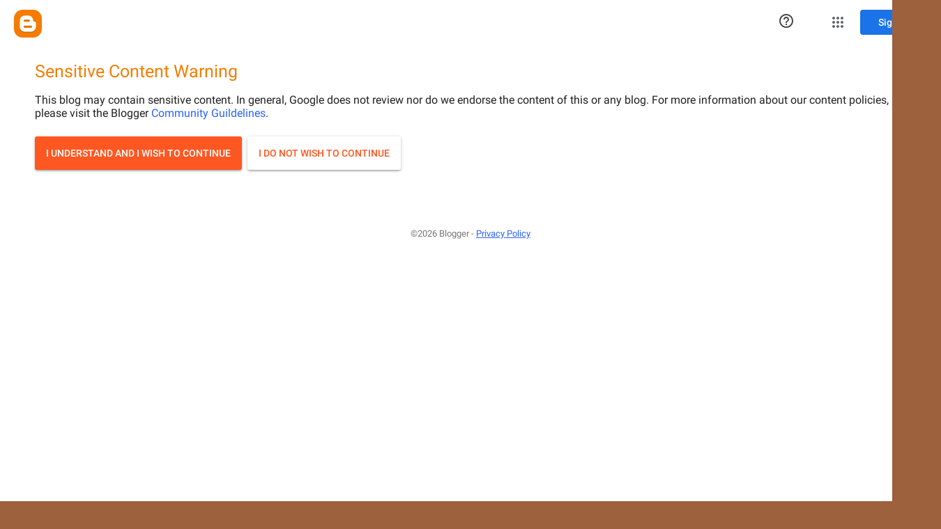

--- FILE ---
content_type: text/html; charset=UTF-8
request_url: https://jessicajarman.blogspot.com/2014/07/wednesday-randomness-best-summer.html
body_size: 15717
content:
<!DOCTYPE html>
<html class='v2' dir='ltr' lang='en'>
<head>
<link href='https://www.blogger.com/static/v1/widgets/335934321-css_bundle_v2.css' rel='stylesheet' type='text/css'/>
<meta content='width=1100' name='viewport'/>
<meta content='text/html; charset=UTF-8' http-equiv='Content-Type'/>
<meta content='blogger' name='generator'/>
<link href='https://jessicajarman.blogspot.com/favicon.ico' rel='icon' type='image/x-icon'/>
<link href='http://jessicajarman.blogspot.com/2014/07/wednesday-randomness-best-summer.html' rel='canonical'/>
<link rel="alternate" type="application/atom+xml" title="In Desperate Need of Words...&amp; Caffeine - Atom" href="https://jessicajarman.blogspot.com/feeds/posts/default" />
<link rel="alternate" type="application/rss+xml" title="In Desperate Need of Words...&amp; Caffeine - RSS" href="https://jessicajarman.blogspot.com/feeds/posts/default?alt=rss" />
<link rel="service.post" type="application/atom+xml" title="In Desperate Need of Words...&amp; Caffeine - Atom" href="https://www.blogger.com/feeds/384512680377931425/posts/default" />

<link rel="alternate" type="application/atom+xml" title="In Desperate Need of Words...&amp; Caffeine - Atom" href="https://jessicajarman.blogspot.com/feeds/3422802769314513047/comments/default" />
<!--Can't find substitution for tag [blog.ieCssRetrofitLinks]-->
<link href='https://blogger.googleusercontent.com/img/b/R29vZ2xl/AVvXsEgFI0EPZM9r9hGVW4bnt9I2LDB80KpDg224A0JHyG_459t_dsWPkK49QK_sSGDt5FCzdFhOEzpjo3xp7jLG45QJHZMpUcikQ0AAC1xphsSt7-C1wFyDPm_CmZfR4zUjwFMDoU72-wpRQME/s1600/1971-vw-westy-interior2-1.jpg' rel='image_src'/>
<meta content='adult' name='rating'/>
<meta content='http://jessicajarman.blogspot.com/2014/07/wednesday-randomness-best-summer.html' property='og:url'/>
<meta content='Wednesday Randomness: Best Summer Memories' property='og:title'/>
<meta content='Happy Wednesday, all!    I love summer. Seriously LOVE it. Always have. Thinking of my best summer memories... SO MANY TO CHOOSE FROM!    Wh...' property='og:description'/>
<meta content='https://blogger.googleusercontent.com/img/b/R29vZ2xl/AVvXsEgFI0EPZM9r9hGVW4bnt9I2LDB80KpDg224A0JHyG_459t_dsWPkK49QK_sSGDt5FCzdFhOEzpjo3xp7jLG45QJHZMpUcikQ0AAC1xphsSt7-C1wFyDPm_CmZfR4zUjwFMDoU72-wpRQME/w1200-h630-p-k-no-nu/1971-vw-westy-interior2-1.jpg' property='og:image'/>
<title>In Desperate Need of Words...&amp; Caffeine: Wednesday Randomness: Best Summer Memories</title>
<style type='text/css'>@font-face{font-family:'Calligraffitti';font-style:normal;font-weight:400;font-display:swap;src:url(//fonts.gstatic.com/s/calligraffitti/v20/46k2lbT3XjDVqJw3DCmCFjE0vkFeOZdjppN_.woff2)format('woff2');unicode-range:U+0000-00FF,U+0131,U+0152-0153,U+02BB-02BC,U+02C6,U+02DA,U+02DC,U+0304,U+0308,U+0329,U+2000-206F,U+20AC,U+2122,U+2191,U+2193,U+2212,U+2215,U+FEFF,U+FFFD;}</style>
<style id='page-skin-1' type='text/css'><!--
/*-----------------------------------------------
Blogger Template Style
Name:     Picture Window
Designer: Blogger
URL:      www.blogger.com
----------------------------------------------- */
/* Content
----------------------------------------------- */
body {
font: normal normal 15px Arial, Tahoma, Helvetica, FreeSans, sans-serif;
color: #5a5a5a;
background: #9d613d url(//themes.googleusercontent.com/image?id=1PDnBjUh9fvmMXrR15WHgq5VDrThy_n6OaJIxWQs3O_4shhqlYLd2ZdYqGT4Rqh-wZQjv) no-repeat fixed top center /* Credit: PK-Photos (http://www.istockphoto.com/googleimages.php?id=2001234&platform=blogger) */;
}
html body .region-inner {
min-width: 0;
max-width: 100%;
width: auto;
}
.content-outer {
font-size: 90%;
}
a:link {
text-decoration:none;
color: #4e301e;
}
a:visited {
text-decoration:none;
color: #9d613d;
}
a:hover {
text-decoration:underline;
color: #ff7a43;
}
.content-outer {
background: transparent none repeat scroll top left;
-moz-border-radius: 0;
-webkit-border-radius: 0;
-goog-ms-border-radius: 0;
border-radius: 0;
-moz-box-shadow: 0 0 0 rgba(0, 0, 0, .15);
-webkit-box-shadow: 0 0 0 rgba(0, 0, 0, .15);
-goog-ms-box-shadow: 0 0 0 rgba(0, 0, 0, .15);
box-shadow: 0 0 0 rgba(0, 0, 0, .15);
margin: 20px auto;
}
.content-inner {
padding: 0;
}
/* Header
----------------------------------------------- */
.header-outer {
background: transparent none repeat-x scroll top left;
_background-image: none;
color: #ff7a43;
-moz-border-radius: 0;
-webkit-border-radius: 0;
-goog-ms-border-radius: 0;
border-radius: 0;
}
.Header img, .Header #header-inner {
-moz-border-radius: 0;
-webkit-border-radius: 0;
-goog-ms-border-radius: 0;
border-radius: 0;
}
.header-inner .Header .titlewrapper,
.header-inner .Header .descriptionwrapper {
padding-left: 0;
padding-right: 0;
}
.Header h1 {
font: normal bold 42px Calligraffitti;
text-shadow: 1px 1px 3px rgba(0, 0, 0, 0.3);
}
.Header h1 a {
color: #ff7a43;
}
.Header .description {
font-size: 130%;
}
/* Tabs
----------------------------------------------- */
.tabs-inner {
margin: .5em 20px 0;
padding: 0;
}
.tabs-inner .section {
margin: 0;
}
.tabs-inner .widget ul {
padding: 0;
background: transparent none repeat scroll bottom;
-moz-border-radius: 0;
-webkit-border-radius: 0;
-goog-ms-border-radius: 0;
border-radius: 0;
}
.tabs-inner .widget li {
border: none;
}
.tabs-inner .widget li a {
display: inline-block;
padding: .5em 1em;
margin-right: .25em;
color: #ffffff;
font: normal normal 15px Arial, Tahoma, Helvetica, FreeSans, sans-serif;
-moz-border-radius: 10px 10px 0 0;
-webkit-border-top-left-radius: 10px;
-webkit-border-top-right-radius: 10px;
-goog-ms-border-radius: 10px 10px 0 0;
border-radius: 10px 10px 0 0;
background: transparent url(https://resources.blogblog.com/blogblog/data/1kt/transparent/black50.png) repeat scroll top left;
border-right: 1px solid transparent;
}
.tabs-inner .widget li:first-child a {
padding-left: 1.25em;
-moz-border-radius-topleft: 10px;
-moz-border-radius-bottomleft: 0;
-webkit-border-top-left-radius: 10px;
-webkit-border-bottom-left-radius: 0;
-goog-ms-border-top-left-radius: 10px;
-goog-ms-border-bottom-left-radius: 0;
border-top-left-radius: 10px;
border-bottom-left-radius: 0;
}
.tabs-inner .widget li.selected a,
.tabs-inner .widget li a:hover {
position: relative;
z-index: 1;
background: transparent url(https://resources.blogblog.com/blogblog/data/1kt/transparent/white80.png) repeat scroll bottom;
color: #336699;
-moz-box-shadow: 0 0 3px rgba(0, 0, 0, .15);
-webkit-box-shadow: 0 0 3px rgba(0, 0, 0, .15);
-goog-ms-box-shadow: 0 0 3px rgba(0, 0, 0, .15);
box-shadow: 0 0 3px rgba(0, 0, 0, .15);
}
/* Headings
----------------------------------------------- */
h2 {
font: bold normal 13px Arial, Tahoma, Helvetica, FreeSans, sans-serif;
text-transform: uppercase;
color: #4e301e;
margin: .5em 0;
}
/* Main
----------------------------------------------- */
.main-outer {
background: transparent url(https://resources.blogblog.com/blogblog/data/1kt/transparent/white80.png) repeat scroll top left;
-moz-border-radius: 20px 20px 0 0;
-webkit-border-top-left-radius: 20px;
-webkit-border-top-right-radius: 20px;
-webkit-border-bottom-left-radius: 0;
-webkit-border-bottom-right-radius: 0;
-goog-ms-border-radius: 20px 20px 0 0;
border-radius: 20px 20px 0 0;
-moz-box-shadow: 0 1px 3px rgba(0, 0, 0, .15);
-webkit-box-shadow: 0 1px 3px rgba(0, 0, 0, .15);
-goog-ms-box-shadow: 0 1px 3px rgba(0, 0, 0, .15);
box-shadow: 0 1px 3px rgba(0, 0, 0, .15);
}
.main-inner {
padding: 15px 20px 20px;
}
.main-inner .column-center-inner {
padding: 0 0;
}
.main-inner .column-left-inner {
padding-left: 0;
}
.main-inner .column-right-inner {
padding-right: 0;
}
/* Posts
----------------------------------------------- */
h3.post-title {
margin: 0;
font: normal normal 20px Arial, Tahoma, Helvetica, FreeSans, sans-serif;
}
.comments h4 {
margin: 1em 0 0;
font: normal normal 20px Arial, Tahoma, Helvetica, FreeSans, sans-serif;
}
.date-header span {
color: #4e301e;
}
.post-outer {
background-color: #ffffff;
border: solid 1px #e1e1e1;
-moz-border-radius: 5px;
-webkit-border-radius: 5px;
border-radius: 5px;
-goog-ms-border-radius: 5px;
padding: 15px 20px;
margin: 0 -20px 20px;
}
.post-body {
line-height: 1.4;
font-size: 110%;
position: relative;
}
.post-header {
margin: 0 0 1.5em;
color: #a1a1a1;
line-height: 1.6;
}
.post-footer {
margin: .5em 0 0;
color: #a1a1a1;
line-height: 1.6;
}
#blog-pager {
font-size: 140%
}
#comments .comment-author {
padding-top: 1.5em;
border-top: dashed 1px #ccc;
border-top: dashed 1px rgba(128, 128, 128, .5);
background-position: 0 1.5em;
}
#comments .comment-author:first-child {
padding-top: 0;
border-top: none;
}
.avatar-image-container {
margin: .2em 0 0;
}
/* Comments
----------------------------------------------- */
.comments .comments-content .icon.blog-author {
background-repeat: no-repeat;
background-image: url([data-uri]);
}
.comments .comments-content .loadmore a {
border-top: 1px solid #ff7a43;
border-bottom: 1px solid #ff7a43;
}
.comments .continue {
border-top: 2px solid #ff7a43;
}
/* Widgets
----------------------------------------------- */
.widget ul, .widget #ArchiveList ul.flat {
padding: 0;
list-style: none;
}
.widget ul li, .widget #ArchiveList ul.flat li {
border-top: dashed 1px #ccc;
border-top: dashed 1px rgba(128, 128, 128, .5);
}
.widget ul li:first-child, .widget #ArchiveList ul.flat li:first-child {
border-top: none;
}
.widget .post-body ul {
list-style: disc;
}
.widget .post-body ul li {
border: none;
}
/* Footer
----------------------------------------------- */
.footer-outer {
color:#d0d0d0;
background: transparent url(https://resources.blogblog.com/blogblog/data/1kt/transparent/black50.png) repeat scroll top left;
-moz-border-radius: 0 0 20px 20px;
-webkit-border-top-left-radius: 0;
-webkit-border-top-right-radius: 0;
-webkit-border-bottom-left-radius: 20px;
-webkit-border-bottom-right-radius: 20px;
-goog-ms-border-radius: 0 0 20px 20px;
border-radius: 0 0 20px 20px;
-moz-box-shadow: 0 1px 3px rgba(0, 0, 0, .15);
-webkit-box-shadow: 0 1px 3px rgba(0, 0, 0, .15);
-goog-ms-box-shadow: 0 1px 3px rgba(0, 0, 0, .15);
box-shadow: 0 1px 3px rgba(0, 0, 0, .15);
}
.footer-inner {
padding: 10px 20px 20px;
}
.footer-outer a {
color: #efb7a1;
}
.footer-outer a:visited {
color: #efb282;
}
.footer-outer a:hover {
color: #ff7a43;
}
.footer-outer .widget h2 {
color: #b0b0b0;
}
/* Mobile
----------------------------------------------- */
html body.mobile {
height: auto;
}
html body.mobile {
min-height: 480px;
background-size: 100% auto;
}
.mobile .body-fauxcolumn-outer {
background: transparent none repeat scroll top left;
}
html .mobile .mobile-date-outer, html .mobile .blog-pager {
border-bottom: none;
background: transparent url(https://resources.blogblog.com/blogblog/data/1kt/transparent/white80.png) repeat scroll top left;
margin-bottom: 10px;
}
.mobile .date-outer {
background: transparent url(https://resources.blogblog.com/blogblog/data/1kt/transparent/white80.png) repeat scroll top left;
}
.mobile .header-outer, .mobile .main-outer,
.mobile .post-outer, .mobile .footer-outer {
-moz-border-radius: 0;
-webkit-border-radius: 0;
-goog-ms-border-radius: 0;
border-radius: 0;
}
.mobile .content-outer,
.mobile .main-outer,
.mobile .post-outer {
background: inherit;
border: none;
}
.mobile .content-outer {
font-size: 100%;
}
.mobile-link-button {
background-color: #4e301e;
}
.mobile-link-button a:link, .mobile-link-button a:visited {
color: #ffffff;
}
.mobile-index-contents {
color: #5a5a5a;
}
.mobile .tabs-inner .PageList .widget-content {
background: transparent url(https://resources.blogblog.com/blogblog/data/1kt/transparent/white80.png) repeat scroll bottom;
color: #336699;
}
.mobile .tabs-inner .PageList .widget-content .pagelist-arrow {
border-left: 1px solid transparent;
}

--></style>
<style id='template-skin-1' type='text/css'><!--
body {
min-width: 1350px;
}
.content-outer, .content-fauxcolumn-outer, .region-inner {
min-width: 1350px;
max-width: 1350px;
_width: 1350px;
}
.main-inner .columns {
padding-left: 140px;
padding-right: 180px;
}
.main-inner .fauxcolumn-center-outer {
left: 140px;
right: 180px;
/* IE6 does not respect left and right together */
_width: expression(this.parentNode.offsetWidth -
parseInt("140px") -
parseInt("180px") + 'px');
}
.main-inner .fauxcolumn-left-outer {
width: 140px;
}
.main-inner .fauxcolumn-right-outer {
width: 180px;
}
.main-inner .column-left-outer {
width: 140px;
right: 100%;
margin-left: -140px;
}
.main-inner .column-right-outer {
width: 180px;
margin-right: -180px;
}
#layout {
min-width: 0;
}
#layout .content-outer {
min-width: 0;
width: 800px;
}
#layout .region-inner {
min-width: 0;
width: auto;
}
body#layout div.add_widget {
padding: 8px;
}
body#layout div.add_widget a {
margin-left: 32px;
}
--></style>
<style>
    body {background-image:url(\/\/themes.googleusercontent.com\/image?id=1PDnBjUh9fvmMXrR15WHgq5VDrThy_n6OaJIxWQs3O_4shhqlYLd2ZdYqGT4Rqh-wZQjv);}
    
@media (max-width: 200px) { body {background-image:url(\/\/themes.googleusercontent.com\/image?id=1PDnBjUh9fvmMXrR15WHgq5VDrThy_n6OaJIxWQs3O_4shhqlYLd2ZdYqGT4Rqh-wZQjv&options=w200);}}
@media (max-width: 400px) and (min-width: 201px) { body {background-image:url(\/\/themes.googleusercontent.com\/image?id=1PDnBjUh9fvmMXrR15WHgq5VDrThy_n6OaJIxWQs3O_4shhqlYLd2ZdYqGT4Rqh-wZQjv&options=w400);}}
@media (max-width: 800px) and (min-width: 401px) { body {background-image:url(\/\/themes.googleusercontent.com\/image?id=1PDnBjUh9fvmMXrR15WHgq5VDrThy_n6OaJIxWQs3O_4shhqlYLd2ZdYqGT4Rqh-wZQjv&options=w800);}}
@media (max-width: 1200px) and (min-width: 801px) { body {background-image:url(\/\/themes.googleusercontent.com\/image?id=1PDnBjUh9fvmMXrR15WHgq5VDrThy_n6OaJIxWQs3O_4shhqlYLd2ZdYqGT4Rqh-wZQjv&options=w1200);}}
/* Last tag covers anything over one higher than the previous max-size cap. */
@media (min-width: 1201px) { body {background-image:url(\/\/themes.googleusercontent.com\/image?id=1PDnBjUh9fvmMXrR15WHgq5VDrThy_n6OaJIxWQs3O_4shhqlYLd2ZdYqGT4Rqh-wZQjv&options=w1600);}}
  </style>
<link href='https://www.blogger.com/dyn-css/authorization.css?targetBlogID=384512680377931425&amp;zx=ce87ba08-e9de-488c-b674-d5f009d349ee' media='none' onload='if(media!=&#39;all&#39;)media=&#39;all&#39;' rel='stylesheet'/><noscript><link href='https://www.blogger.com/dyn-css/authorization.css?targetBlogID=384512680377931425&amp;zx=ce87ba08-e9de-488c-b674-d5f009d349ee' rel='stylesheet'/></noscript>
<meta name='google-adsense-platform-account' content='ca-host-pub-1556223355139109'/>
<meta name='google-adsense-platform-domain' content='blogspot.com'/>

</head>
<body class='loading variant-open'><iframe src="https://www.blogger.com/interstitial/blog?u=https://jessicajarman.blogspot.com/2014/07/wednesday-randomness-best-summer.html" marginwidth="0" marginheight="0" scrolling="no" frameborder="0" height="100%" width="100%" id="injected-iframe" style="background-color:white; position:absolute; top:0; left:0; z-index:999; display:block; visibility:visible"></iframe>
<style type="text/css">
    
    body {
      _height: 100%;
    }

    body * {
      visibility: hidden;
    }
  </style>
<div class='navbar section' id='navbar' name='Navbar'><div class='widget Navbar' data-version='1' id='Navbar1'><script type="text/javascript">
    function setAttributeOnload(object, attribute, val) {
      if(window.addEventListener) {
        window.addEventListener('load',
          function(){ object[attribute] = val; }, false);
      } else {
        window.attachEvent('onload', function(){ object[attribute] = val; });
      }
    }
  </script>
<div id="navbar-iframe-container"></div>
<script type="text/javascript" src="https://apis.google.com/js/platform.js"></script>
<script type="text/javascript">
      gapi.load("gapi.iframes:gapi.iframes.style.bubble", function() {
        if (gapi.iframes && gapi.iframes.getContext) {
          gapi.iframes.getContext().openChild({
              url: 'https://www.blogger.com/navbar/384512680377931425?po\x3d3422802769314513047\x26origin\x3dhttps://jessicajarman.blogspot.com',
              where: document.getElementById("navbar-iframe-container"),
              id: "navbar-iframe"
          });
        }
      });
    </script><script type="text/javascript">
(function() {
var script = document.createElement('script');
script.type = 'text/javascript';
script.src = '//pagead2.googlesyndication.com/pagead/js/google_top_exp.js';
var head = document.getElementsByTagName('head')[0];
if (head) {
head.appendChild(script);
}})();
</script>
</div></div>
<div class='body-fauxcolumns'>
<div class='fauxcolumn-outer body-fauxcolumn-outer'>
<div class='cap-top'>
<div class='cap-left'></div>
<div class='cap-right'></div>
</div>
<div class='fauxborder-left'>
<div class='fauxborder-right'></div>
<div class='fauxcolumn-inner'>
</div>
</div>
<div class='cap-bottom'>
<div class='cap-left'></div>
<div class='cap-right'></div>
</div>
</div>
</div>
<div class='content'>
<div class='content-fauxcolumns'>
<div class='fauxcolumn-outer content-fauxcolumn-outer'>
<div class='cap-top'>
<div class='cap-left'></div>
<div class='cap-right'></div>
</div>
<div class='fauxborder-left'>
<div class='fauxborder-right'></div>
<div class='fauxcolumn-inner'>
</div>
</div>
<div class='cap-bottom'>
<div class='cap-left'></div>
<div class='cap-right'></div>
</div>
</div>
</div>
<div class='content-outer'>
<div class='content-cap-top cap-top'>
<div class='cap-left'></div>
<div class='cap-right'></div>
</div>
<div class='fauxborder-left content-fauxborder-left'>
<div class='fauxborder-right content-fauxborder-right'></div>
<div class='content-inner'>
<header>
<div class='header-outer'>
<div class='header-cap-top cap-top'>
<div class='cap-left'></div>
<div class='cap-right'></div>
</div>
<div class='fauxborder-left header-fauxborder-left'>
<div class='fauxborder-right header-fauxborder-right'></div>
<div class='region-inner header-inner'>
<div class='header section' id='header' name='Header'><div class='widget Header' data-version='1' id='Header1'>
<div id='header-inner'>
<div class='titlewrapper'>
<h1 class='title'>
<a href='https://jessicajarman.blogspot.com/'>
In Desperate Need of Words...&amp; Caffeine
</a>
</h1>
</div>
<div class='descriptionwrapper'>
<p class='description'><span>Blog of Author Jessica Jarman</span></p>
</div>
</div>
</div></div>
</div>
</div>
<div class='header-cap-bottom cap-bottom'>
<div class='cap-left'></div>
<div class='cap-right'></div>
</div>
</div>
</header>
<div class='tabs-outer'>
<div class='tabs-cap-top cap-top'>
<div class='cap-left'></div>
<div class='cap-right'></div>
</div>
<div class='fauxborder-left tabs-fauxborder-left'>
<div class='fauxborder-right tabs-fauxborder-right'></div>
<div class='region-inner tabs-inner'>
<div class='tabs section' id='crosscol' name='Cross-Column'><div class='widget PageList' data-version='1' id='PageList1'>
<h2>Pages</h2>
<div class='widget-content'>
<ul>
<li>
<a href='https://jessicajarman.blogspot.com/'>Home</a>
</li>
<li>
<a href='https://jessicajarman.blogspot.com/p/merlin-club.html'>MERLIN CLUB</a>
</li>
</ul>
<div class='clear'></div>
</div>
</div></div>
<div class='tabs no-items section' id='crosscol-overflow' name='Cross-Column 2'></div>
</div>
</div>
<div class='tabs-cap-bottom cap-bottom'>
<div class='cap-left'></div>
<div class='cap-right'></div>
</div>
</div>
<div class='main-outer'>
<div class='main-cap-top cap-top'>
<div class='cap-left'></div>
<div class='cap-right'></div>
</div>
<div class='fauxborder-left main-fauxborder-left'>
<div class='fauxborder-right main-fauxborder-right'></div>
<div class='region-inner main-inner'>
<div class='columns fauxcolumns'>
<div class='fauxcolumn-outer fauxcolumn-center-outer'>
<div class='cap-top'>
<div class='cap-left'></div>
<div class='cap-right'></div>
</div>
<div class='fauxborder-left'>
<div class='fauxborder-right'></div>
<div class='fauxcolumn-inner'>
</div>
</div>
<div class='cap-bottom'>
<div class='cap-left'></div>
<div class='cap-right'></div>
</div>
</div>
<div class='fauxcolumn-outer fauxcolumn-left-outer'>
<div class='cap-top'>
<div class='cap-left'></div>
<div class='cap-right'></div>
</div>
<div class='fauxborder-left'>
<div class='fauxborder-right'></div>
<div class='fauxcolumn-inner'>
</div>
</div>
<div class='cap-bottom'>
<div class='cap-left'></div>
<div class='cap-right'></div>
</div>
</div>
<div class='fauxcolumn-outer fauxcolumn-right-outer'>
<div class='cap-top'>
<div class='cap-left'></div>
<div class='cap-right'></div>
</div>
<div class='fauxborder-left'>
<div class='fauxborder-right'></div>
<div class='fauxcolumn-inner'>
</div>
</div>
<div class='cap-bottom'>
<div class='cap-left'></div>
<div class='cap-right'></div>
</div>
</div>
<!-- corrects IE6 width calculation -->
<div class='columns-inner'>
<div class='column-center-outer'>
<div class='column-center-inner'>
<div class='main section' id='main' name='Main'><div class='widget Blog' data-version='1' id='Blog1'>
<div class='blog-posts hfeed'>

          <div class="date-outer">
        
<h2 class='date-header'><span>Wednesday, July 16, 2014</span></h2>

          <div class="date-posts">
        
<div class='post-outer'>
<div class='post hentry uncustomized-post-template' itemprop='blogPost' itemscope='itemscope' itemtype='http://schema.org/BlogPosting'>
<meta content='https://blogger.googleusercontent.com/img/b/R29vZ2xl/AVvXsEgFI0EPZM9r9hGVW4bnt9I2LDB80KpDg224A0JHyG_459t_dsWPkK49QK_sSGDt5FCzdFhOEzpjo3xp7jLG45QJHZMpUcikQ0AAC1xphsSt7-C1wFyDPm_CmZfR4zUjwFMDoU72-wpRQME/s1600/1971-vw-westy-interior2-1.jpg' itemprop='image_url'/>
<meta content='384512680377931425' itemprop='blogId'/>
<meta content='3422802769314513047' itemprop='postId'/>
<a name='3422802769314513047'></a>
<h3 class='post-title entry-title' itemprop='name'>
Wednesday Randomness: Best Summer Memories
</h3>
<div class='post-header'>
<div class='post-header-line-1'></div>
</div>
<div class='post-body entry-content' id='post-body-3422802769314513047' itemprop='description articleBody'>
<span style="font-family: Arial, Helvetica, sans-serif;">Happy Wednesday, all!&nbsp;</span><br />
<span style="font-family: Arial, Helvetica, sans-serif;"><br /></span>
<span style="font-family: Arial, Helvetica, sans-serif;">I love summer. Seriously LOVE it. Always have. Thinking of my best summer memories... SO MANY TO CHOOSE FROM!&nbsp;</span><br />
<span style="font-family: Arial, Helvetica, sans-serif;"><br /></span>
<span style="font-family: Arial, Helvetica, sans-serif;">When I was little, we lived in Lower Michigan and would go up north to the UP in the summer. Driving 10-12 hours in my parents VW van, listening to classic rock, sleeping while sliding around on the slippery vinyl seat that folded out into a bed...something I'll always think of when thinking of memories of summers past.&nbsp;</span><br />
<span style="font-family: Arial, Helvetica, sans-serif;"><br /></span>
<br />
<div class="separator" style="clear: both; text-align: center;">
</div>
<table align="center" cellpadding="0" cellspacing="0" class="tr-caption-container" style="margin-left: auto; margin-right: auto; text-align: center;"><tbody>
<tr><td style="text-align: center;"><img border="0" height="282" src="https://blogger.googleusercontent.com/img/b/R29vZ2xl/AVvXsEgFI0EPZM9r9hGVW4bnt9I2LDB80KpDg224A0JHyG_459t_dsWPkK49QK_sSGDt5FCzdFhOEzpjo3xp7jLG45QJHZMpUcikQ0AAC1xphsSt7-C1wFyDPm_CmZfR4zUjwFMDoU72-wpRQME/s1600/1971-vw-westy-interior2-1.jpg" style="margin-left: auto; margin-right: auto;" width="400" /></td></tr>
<tr><td class="tr-caption" style="text-align: center;">Not Dad &amp; Mom's exact van, but it was like this...</td></tr>
</tbody></table>
<div class="separator" style="clear: both; text-align: center;">
<a href="https://blogger.googleusercontent.com/img/b/R29vZ2xl/AVvXsEgFI0EPZM9r9hGVW4bnt9I2LDB80KpDg224A0JHyG_459t_dsWPkK49QK_sSGDt5FCzdFhOEzpjo3xp7jLG45QJHZMpUcikQ0AAC1xphsSt7-C1wFyDPm_CmZfR4zUjwFMDoU72-wpRQME/s1600/1971-vw-westy-interior2-1.jpg" imageanchor="1" style="margin-left: 1em; margin-right: 1em;"><span style="font-family: Arial, Helvetica, sans-serif;"></span></a></div>
<span style="font-family: Arial, Helvetica, sans-serif;"><br /></span>
<span style="font-family: Arial, Helvetica, sans-serif;">Those summer trips, then summers after we moved to the UP, always, always include time on my lake. Lake Superior. We lived close enough, we could ride our bikes to go swimming in the big lake. I love the water and I didn't care if it was freezing cold, I was jumping in (not the case now that I'm older...brrrrr)</span><br />
<div class="separator" style="clear: both; text-align: center;">
<a href="https://blogger.googleusercontent.com/img/b/R29vZ2xl/AVvXsEiBfBLruVv9JZUDARFQCNAzVmcNOf8uKJllEKgBq-paaVSThyM-dQre0LeVtNb5wRiAiqOcJaJXFmihslAXjhVDgTkWDVnwt3Z8OyZe6NUToBzsp1TumFkCb7DVFdiX89Un519VAzlMUag/s1600/P1080320.JPG" imageanchor="1" style="margin-left: 1em; margin-right: 1em;"><span style="font-family: Arial, Helvetica, sans-serif;"><img border="0" height="300" src="https://blogger.googleusercontent.com/img/b/R29vZ2xl/AVvXsEiBfBLruVv9JZUDARFQCNAzVmcNOf8uKJllEKgBq-paaVSThyM-dQre0LeVtNb5wRiAiqOcJaJXFmihslAXjhVDgTkWDVnwt3Z8OyZe6NUToBzsp1TumFkCb7DVFdiX89Un519VAzlMUag/s1600/P1080320.JPG" width="400" /></span></a></div>
<div class="separator" style="clear: both; text-align: center;">
<a href="https://blogger.googleusercontent.com/img/b/R29vZ2xl/AVvXsEhB5l-ZMWk47C2RPvqv-UtKsmjwq3DrZmVI_wL4UWDPnB3VfB2I2jtzv2UFEZR_kp84gUnOzaXObbLom7r6lTogoxkTVoiS49ZnXqovDz8TsfhQlGxTFSCHlk1HBN0WUbsoCFux9kcyJOw/s1600/IMG_0203.JPG" imageanchor="1" style="margin-left: 1em; margin-right: 1em;"><span style="font-family: Arial, Helvetica, sans-serif;"><img border="0" height="296" src="https://blogger.googleusercontent.com/img/b/R29vZ2xl/AVvXsEhB5l-ZMWk47C2RPvqv-UtKsmjwq3DrZmVI_wL4UWDPnB3VfB2I2jtzv2UFEZR_kp84gUnOzaXObbLom7r6lTogoxkTVoiS49ZnXqovDz8TsfhQlGxTFSCHlk1HBN0WUbsoCFux9kcyJOw/s1600/IMG_0203.JPG" width="400" /></span></a></div>
<div class="separator" style="clear: both; text-align: center;">
<a href="https://blogger.googleusercontent.com/img/b/R29vZ2xl/AVvXsEi4o7_zaUtHZWfhyphenhyphenrAFF3tgTFhc7IZ3hz2u17fyTob29IWSsfkFyEAF1Jem8fAcEA20Eo_XcKXOdb9HvIMuIcHN5RWuK388KJvWlw7ckLy01GBPWjpgOuJmDXPoJpJyh70VM3Xk2K5Xs0o/s1600/IMG_0263.JPG" imageanchor="1" style="margin-left: 1em; margin-right: 1em;"><span style="font-family: Arial, Helvetica, sans-serif;"><img border="0" height="296" src="https://blogger.googleusercontent.com/img/b/R29vZ2xl/AVvXsEi4o7_zaUtHZWfhyphenhyphenrAFF3tgTFhc7IZ3hz2u17fyTob29IWSsfkFyEAF1Jem8fAcEA20Eo_XcKXOdb9HvIMuIcHN5RWuK388KJvWlw7ckLy01GBPWjpgOuJmDXPoJpJyh70VM3Xk2K5Xs0o/s1600/IMG_0263.JPG" width="400" /></span></a></div>
<div class="separator" style="clear: both; text-align: center;">
<span style="font-family: Arial, Helvetica, sans-serif;"><br /></span></div>
<span style="font-family: Arial, Helvetica, sans-serif;">Being born on July 3rd, there was always fireworks on my birthday. When I was a kid, I was convinced (BECAUSE EVERYONE TOLD ME!! LIES!!!) that they were for me and everyone was celebrating my birthday. Even though I now know that it was not all for my fabulousness, the memories of waiting anxiously for the fireworks to start then watching the colorful explosions fill the air, those are among my favorite memories of summer.&nbsp;</span><br />
<div class="separator" style="clear: both; text-align: center;">
<a href="https://blogger.googleusercontent.com/img/b/R29vZ2xl/AVvXsEheO-tC_9eNpyBj5hKovqtfDrVnp_6K-q7VdBtIqLgNorAjrXYcboB0uQCBHpCO-nq4Ms5iOfAsDx2LJc_8CLbWJ3tWXao6FmI7fAGPoIVaVR_VOZz3yf00CtgQ237ilRKppk9KNI3WspA/s1600/fireworks.png" imageanchor="1" style="margin-left: 1em; margin-right: 1em;"><span style="font-family: Arial, Helvetica, sans-serif;"><img border="0" height="300" src="https://blogger.googleusercontent.com/img/b/R29vZ2xl/AVvXsEheO-tC_9eNpyBj5hKovqtfDrVnp_6K-q7VdBtIqLgNorAjrXYcboB0uQCBHpCO-nq4Ms5iOfAsDx2LJc_8CLbWJ3tWXao6FmI7fAGPoIVaVR_VOZz3yf00CtgQ237ilRKppk9KNI3WspA/s1600/fireworks.png" width="400" /></span></a></div>
<span style="font-family: Arial, Helvetica, sans-serif;"><br /></span>
<span style="font-family: Arial, Helvetica, sans-serif;">Now, go and see what the other ladies' consider their best summer memories. :)&nbsp;</span><br />
<span style="font-family: Arial, Helvetica, sans-serif;"><br /></span>
<br />
<div style="text-align: center;">
<a href="http://bronwyngreenblog.blogspot.com/2014/07/summer-memories.html"><span style="font-family: Arial, Helvetica, sans-serif;">Bronwyn Green</span></a></div>
<div style="text-align: center;">
<a href="http://gwendolyncease.blogspot.com/2014/07/random-wednesday-blog-best-summer.html"><span style="font-family: Arial, Helvetica, sans-serif;">Gwendolyn Cease</span></a></div>
<div style="text-align: center;">
<a href="http://krisnorris.blogspot.com/2014/07/summer-its-crickets-and-cicadas-and.html"><span style="font-family: Arial, Helvetica, sans-serif;">Kris Norris</span></a></div>
<div style="text-align: center;">
<span style="font-family: Arial, Helvetica, sans-serif;"><br /></span></div>
<div style="text-align: left;">
<span style="font-family: Arial, Helvetica, sans-serif;">Until next week!</span></div>
<div style="text-align: left;">
<span style="font-family: Arial, Helvetica, sans-serif;">Hugs,</span></div>
<div style="text-align: left;">
<span style="font-family: Arial, Helvetica, sans-serif;">~J</span></div>
<div style='clear: both;'></div>
</div>
<div class='post-footer'>
<div class='post-footer-line post-footer-line-1'>
<span class='post-author vcard'>
Posted by
<span class='fn' itemprop='author' itemscope='itemscope' itemtype='http://schema.org/Person'>
<meta content='https://www.blogger.com/profile/02913551730819752280' itemprop='url'/>
<a class='g-profile' href='https://www.blogger.com/profile/02913551730819752280' rel='author' title='author profile'>
<span itemprop='name'>Jess Jarman</span>
</a>
</span>
</span>
<span class='post-timestamp'>
at
<meta content='http://jessicajarman.blogspot.com/2014/07/wednesday-randomness-best-summer.html' itemprop='url'/>
<a class='timestamp-link' href='https://jessicajarman.blogspot.com/2014/07/wednesday-randomness-best-summer.html' rel='bookmark' title='permanent link'><abbr class='published' itemprop='datePublished' title='2014-07-16T08:00:00-05:00'>8:00&#8239;AM</abbr></a>
</span>
<span class='post-comment-link'>
</span>
<span class='post-icons'>
<span class='item-control blog-admin pid-260763142'>
<a href='https://www.blogger.com/post-edit.g?blogID=384512680377931425&postID=3422802769314513047&from=pencil' title='Edit Post'>
<img alt='' class='icon-action' height='18' src='https://resources.blogblog.com/img/icon18_edit_allbkg.gif' width='18'/>
</a>
</span>
</span>
<div class='post-share-buttons goog-inline-block'>
</div>
</div>
<div class='post-footer-line post-footer-line-2'>
<span class='post-labels'>
Labels:
<a href='https://jessicajarman.blogspot.com/search/label/Best%20Summer%20Memories' rel='tag'>Best Summer Memories</a>,
<a href='https://jessicajarman.blogspot.com/search/label/Bronwyn%20Green' rel='tag'>Bronwyn Green</a>,
<a href='https://jessicajarman.blogspot.com/search/label/Gwendolyn%20Cease' rel='tag'>Gwendolyn Cease</a>,
<a href='https://jessicajarman.blogspot.com/search/label/Kris%20Norris' rel='tag'>Kris Norris</a>,
<a href='https://jessicajarman.blogspot.com/search/label/Wednesday%20Randomness' rel='tag'>Wednesday Randomness</a>
</span>
</div>
<div class='post-footer-line post-footer-line-3'>
<span class='post-location'>
</span>
</div>
</div>
</div>
<div class='comments' id='comments'>
<a name='comments'></a>
<h4>3 comments:</h4>
<div class='comments-content'>
<script async='async' src='' type='text/javascript'></script>
<script type='text/javascript'>
    (function() {
      var items = null;
      var msgs = null;
      var config = {};

// <![CDATA[
      var cursor = null;
      if (items && items.length > 0) {
        cursor = parseInt(items[items.length - 1].timestamp) + 1;
      }

      var bodyFromEntry = function(entry) {
        var text = (entry &&
                    ((entry.content && entry.content.$t) ||
                     (entry.summary && entry.summary.$t))) ||
            '';
        if (entry && entry.gd$extendedProperty) {
          for (var k in entry.gd$extendedProperty) {
            if (entry.gd$extendedProperty[k].name == 'blogger.contentRemoved') {
              return '<span class="deleted-comment">' + text + '</span>';
            }
          }
        }
        return text;
      }

      var parse = function(data) {
        cursor = null;
        var comments = [];
        if (data && data.feed && data.feed.entry) {
          for (var i = 0, entry; entry = data.feed.entry[i]; i++) {
            var comment = {};
            // comment ID, parsed out of the original id format
            var id = /blog-(\d+).post-(\d+)/.exec(entry.id.$t);
            comment.id = id ? id[2] : null;
            comment.body = bodyFromEntry(entry);
            comment.timestamp = Date.parse(entry.published.$t) + '';
            if (entry.author && entry.author.constructor === Array) {
              var auth = entry.author[0];
              if (auth) {
                comment.author = {
                  name: (auth.name ? auth.name.$t : undefined),
                  profileUrl: (auth.uri ? auth.uri.$t : undefined),
                  avatarUrl: (auth.gd$image ? auth.gd$image.src : undefined)
                };
              }
            }
            if (entry.link) {
              if (entry.link[2]) {
                comment.link = comment.permalink = entry.link[2].href;
              }
              if (entry.link[3]) {
                var pid = /.*comments\/default\/(\d+)\?.*/.exec(entry.link[3].href);
                if (pid && pid[1]) {
                  comment.parentId = pid[1];
                }
              }
            }
            comment.deleteclass = 'item-control blog-admin';
            if (entry.gd$extendedProperty) {
              for (var k in entry.gd$extendedProperty) {
                if (entry.gd$extendedProperty[k].name == 'blogger.itemClass') {
                  comment.deleteclass += ' ' + entry.gd$extendedProperty[k].value;
                } else if (entry.gd$extendedProperty[k].name == 'blogger.displayTime') {
                  comment.displayTime = entry.gd$extendedProperty[k].value;
                }
              }
            }
            comments.push(comment);
          }
        }
        return comments;
      };

      var paginator = function(callback) {
        if (hasMore()) {
          var url = config.feed + '?alt=json&v=2&orderby=published&reverse=false&max-results=50';
          if (cursor) {
            url += '&published-min=' + new Date(cursor).toISOString();
          }
          window.bloggercomments = function(data) {
            var parsed = parse(data);
            cursor = parsed.length < 50 ? null
                : parseInt(parsed[parsed.length - 1].timestamp) + 1
            callback(parsed);
            window.bloggercomments = null;
          }
          url += '&callback=bloggercomments';
          var script = document.createElement('script');
          script.type = 'text/javascript';
          script.src = url;
          document.getElementsByTagName('head')[0].appendChild(script);
        }
      };
      var hasMore = function() {
        return !!cursor;
      };
      var getMeta = function(key, comment) {
        if ('iswriter' == key) {
          var matches = !!comment.author
              && comment.author.name == config.authorName
              && comment.author.profileUrl == config.authorUrl;
          return matches ? 'true' : '';
        } else if ('deletelink' == key) {
          return config.baseUri + '/comment/delete/'
               + config.blogId + '/' + comment.id;
        } else if ('deleteclass' == key) {
          return comment.deleteclass;
        }
        return '';
      };

      var replybox = null;
      var replyUrlParts = null;
      var replyParent = undefined;

      var onReply = function(commentId, domId) {
        if (replybox == null) {
          // lazily cache replybox, and adjust to suit this style:
          replybox = document.getElementById('comment-editor');
          if (replybox != null) {
            replybox.height = '250px';
            replybox.style.display = 'block';
            replyUrlParts = replybox.src.split('#');
          }
        }
        if (replybox && (commentId !== replyParent)) {
          replybox.src = '';
          document.getElementById(domId).insertBefore(replybox, null);
          replybox.src = replyUrlParts[0]
              + (commentId ? '&parentID=' + commentId : '')
              + '#' + replyUrlParts[1];
          replyParent = commentId;
        }
      };

      var hash = (window.location.hash || '#').substring(1);
      var startThread, targetComment;
      if (/^comment-form_/.test(hash)) {
        startThread = hash.substring('comment-form_'.length);
      } else if (/^c[0-9]+$/.test(hash)) {
        targetComment = hash.substring(1);
      }

      // Configure commenting API:
      var configJso = {
        'maxDepth': config.maxThreadDepth
      };
      var provider = {
        'id': config.postId,
        'data': items,
        'loadNext': paginator,
        'hasMore': hasMore,
        'getMeta': getMeta,
        'onReply': onReply,
        'rendered': true,
        'initComment': targetComment,
        'initReplyThread': startThread,
        'config': configJso,
        'messages': msgs
      };

      var render = function() {
        if (window.goog && window.goog.comments) {
          var holder = document.getElementById('comment-holder');
          window.goog.comments.render(holder, provider);
        }
      };

      // render now, or queue to render when library loads:
      if (window.goog && window.goog.comments) {
        render();
      } else {
        window.goog = window.goog || {};
        window.goog.comments = window.goog.comments || {};
        window.goog.comments.loadQueue = window.goog.comments.loadQueue || [];
        window.goog.comments.loadQueue.push(render);
      }
    })();
// ]]>
  </script>
<div id='comment-holder'>
<div class="comment-thread toplevel-thread"><ol id="top-ra"><li class="comment" id="c5109468978211737955"><div class="avatar-image-container"><img src="//blogger.googleusercontent.com/img/b/R29vZ2xl/AVvXsEij8O7qxDaE1tNK5yRNzgKt4VxYmBpJ27ByvD7FWBpDf2znsaskOkx06FY-QF1lNtO3h9-GwTFtNyt3ltIRibUdwj5B0yuTOD-8_qV5el3Q9GodMnDujpXy4GSZagzpIQ/s45-c/1729503-2-yule-goddess1.jpg" alt=""/></div><div class="comment-block"><div class="comment-header"><cite class="user"><a href="https://www.blogger.com/profile/10932118400806318532" rel="nofollow">Gwendolyn Cease</a></cite><span class="icon user "></span><span class="datetime secondary-text"><a rel="nofollow" href="https://jessicajarman.blogspot.com/2014/07/wednesday-randomness-best-summer.html?showComment=1405558220274#c5109468978211737955">July 16, 2014 at 7:50&#8239;PM</a></span></div><p class="comment-content">Hello, those fireworks are totally for you!! Why else would people fire them off???? Only a few more weeks and we will see each other at AAD! I can&#39;t wait! And you know I should have put our camping trip on my favorite memories. Because really the air mattress was totally like sleeping on a cloud</p><span class="comment-actions secondary-text"><a class="comment-reply" target="_self" data-comment-id="5109468978211737955">Reply</a><span class="item-control blog-admin blog-admin pid-819486514"><a target="_self" href="https://www.blogger.com/comment/delete/384512680377931425/5109468978211737955">Delete</a></span></span></div><div class="comment-replies"><div id="c5109468978211737955-rt" class="comment-thread inline-thread hidden"><span class="thread-toggle thread-expanded"><span class="thread-arrow"></span><span class="thread-count"><a target="_self">Replies</a></span></span><ol id="c5109468978211737955-ra" class="thread-chrome thread-expanded"><div></div><div id="c5109468978211737955-continue" class="continue"><a class="comment-reply" target="_self" data-comment-id="5109468978211737955">Reply</a></div></ol></div></div><div class="comment-replybox-single" id="c5109468978211737955-ce"></div></li><li class="comment" id="c286655530327703913"><div class="avatar-image-container"><img src="//blogger.googleusercontent.com/img/b/R29vZ2xl/AVvXsEgnkbG9PPnsMloWoVvnQyS_TZnV8Xy3mAueqtq-XXwJDt8TKbJM07CGAVOWMUEQrhIlA0tolta9IPCPH9m7OsM7ZTfavFVTke8b16CgO2DU2Og_4IVve3f6e36KD1BMBtg/s45-c/ChaliceWell.jpg" alt=""/></div><div class="comment-block"><div class="comment-header"><cite class="user"><a href="https://www.blogger.com/profile/02932056019850822590" rel="nofollow">Bronwyn Green</a></cite><span class="icon user "></span><span class="datetime secondary-text"><a rel="nofollow" href="https://jessicajarman.blogspot.com/2014/07/wednesday-randomness-best-summer.html?showComment=1405564304058#c286655530327703913">July 16, 2014 at 9:31&#8239;PM</a></span></div><p class="comment-content">You can tell my neighbors to stop celebrating your birthday anytime now... :D<br><br>I&#39;m SO jealous that you guys had a VW van!!!</p><span class="comment-actions secondary-text"><a class="comment-reply" target="_self" data-comment-id="286655530327703913">Reply</a><span class="item-control blog-admin blog-admin pid-1349989605"><a target="_self" href="https://www.blogger.com/comment/delete/384512680377931425/286655530327703913">Delete</a></span></span></div><div class="comment-replies"><div id="c286655530327703913-rt" class="comment-thread inline-thread hidden"><span class="thread-toggle thread-expanded"><span class="thread-arrow"></span><span class="thread-count"><a target="_self">Replies</a></span></span><ol id="c286655530327703913-ra" class="thread-chrome thread-expanded"><div></div><div id="c286655530327703913-continue" class="continue"><a class="comment-reply" target="_self" data-comment-id="286655530327703913">Reply</a></div></ol></div></div><div class="comment-replybox-single" id="c286655530327703913-ce"></div></li><li class="comment" id="c8068203872120518826"><div class="avatar-image-container"><img src="//blogger.googleusercontent.com/img/b/R29vZ2xl/AVvXsEh-XgBRTUj09yzVm4ZKV1j-jIRjNPlMAQfI_C57SoSiCFuahajw9QBkpZWd_rSircX7CrHbcEEaPAM2kSfjYLvMTdAPVSFDzW1QT4jnpgnSpji7Kj7goBttiUSmyTve2A/s45-c/worldsapartv2.jpg" alt=""/></div><div class="comment-block"><div class="comment-header"><cite class="user"><a href="https://www.blogger.com/profile/11993030557412044608" rel="nofollow">Kris Norris</a></cite><span class="icon user "></span><span class="datetime secondary-text"><a rel="nofollow" href="https://jessicajarman.blogspot.com/2014/07/wednesday-randomness-best-summer.html?showComment=1405831366486#c8068203872120518826">July 19, 2014 at 11:42&#8239;PM</a></span></div><p class="comment-content">I agree... the fireworks are totally for you! Because you&#39;re amazing... and hey, if you can&#39;t have a bit of fun with your kids&#8230; And I love the VW van. Too funny. I have mixed memories of a VW beetle...trips to Niagara Falls... far too many people in one tiny car...</p><span class="comment-actions secondary-text"><a class="comment-reply" target="_self" data-comment-id="8068203872120518826">Reply</a><span class="item-control blog-admin blog-admin pid-1971930913"><a target="_self" href="https://www.blogger.com/comment/delete/384512680377931425/8068203872120518826">Delete</a></span></span></div><div class="comment-replies"><div id="c8068203872120518826-rt" class="comment-thread inline-thread hidden"><span class="thread-toggle thread-expanded"><span class="thread-arrow"></span><span class="thread-count"><a target="_self">Replies</a></span></span><ol id="c8068203872120518826-ra" class="thread-chrome thread-expanded"><div></div><div id="c8068203872120518826-continue" class="continue"><a class="comment-reply" target="_self" data-comment-id="8068203872120518826">Reply</a></div></ol></div></div><div class="comment-replybox-single" id="c8068203872120518826-ce"></div></li></ol><div id="top-continue" class="continue"><a class="comment-reply" target="_self">Add comment</a></div><div class="comment-replybox-thread" id="top-ce"></div><div class="loadmore hidden" data-post-id="3422802769314513047"><a target="_self">Load more...</a></div></div>
</div>
</div>
<p class='comment-footer'>
<div class='comment-form'>
<a name='comment-form'></a>
<p>
</p>
<a href='https://www.blogger.com/comment/frame/384512680377931425?po=3422802769314513047&hl=en&saa=85391&origin=https://jessicajarman.blogspot.com' id='comment-editor-src'></a>
<iframe allowtransparency='true' class='blogger-iframe-colorize blogger-comment-from-post' frameborder='0' height='410px' id='comment-editor' name='comment-editor' src='' width='100%'></iframe>
<script src='https://www.blogger.com/static/v1/jsbin/2830521187-comment_from_post_iframe.js' type='text/javascript'></script>
<script type='text/javascript'>
      BLOG_CMT_createIframe('https://www.blogger.com/rpc_relay.html');
    </script>
</div>
</p>
<div id='backlinks-container'>
<div id='Blog1_backlinks-container'>
</div>
</div>
</div>
</div>

        </div></div>
      
</div>
<div class='blog-pager' id='blog-pager'>
<span id='blog-pager-newer-link'>
<a class='blog-pager-newer-link' href='https://jessicajarman.blogspot.com/2014/07/merlin-club-last-dragonlord.html' id='Blog1_blog-pager-newer-link' title='Newer Post'>Newer Post</a>
</span>
<span id='blog-pager-older-link'>
<a class='blog-pager-older-link' href='https://jessicajarman.blogspot.com/2014/07/an-excerpt-from-deepest-cut.html' id='Blog1_blog-pager-older-link' title='Older Post'>Older Post</a>
</span>
<a class='home-link' href='https://jessicajarman.blogspot.com/'>Home</a>
</div>
<div class='clear'></div>
<div class='post-feeds'>
<div class='feed-links'>
Subscribe to:
<a class='feed-link' href='https://jessicajarman.blogspot.com/feeds/3422802769314513047/comments/default' target='_blank' type='application/atom+xml'>Post Comments (Atom)</a>
</div>
</div>
</div></div>
</div>
</div>
<div class='column-left-outer'>
<div class='column-left-inner'>
<aside>
<div class='sidebar section' id='sidebar-left-1'><div class='widget LinkList' data-version='1' id='LinkList2'>
<h2>WHERE TO FIND JESSICA</h2>
<div class='widget-content'>
<ul>
<li><a href='http://www.jessicajarman.com/'>Jessica's Website</a></li>
<li><a href='http://authorjessjarman.tumblr.com/'>Jessica's Tumblr</a></li>
<li><a href='http://www.twitter.com/jessjarman'>Jessica's Twitter Page</a></li>
<li><a href='https://www.facebook.com/jessica.jarman.104'>Jessica's Facebook Page</a></li>
<li><a href='http://www.resplendencepublishing.com/418.html'>Jessica @ Resplendence</a></li>
<li><a href='http://store.samhainpublishing.com/jessica-jarman-pa-340.html?PHPSESSID=dbea976a30f661c6953cfdd6a4eed7a3'>Jessica @ Samhain</a></li>
<li><a href='https://www.totallybound.com/index.php?route=product/author/info&author_id=72'>Jessica @ Totally Bound</a></li>
</ul>
<div class='clear'></div>
</div>
</div><div class='widget LinkList' data-version='1' id='LinkList1'>
<h2>JESSICA'S BOOKS</h2>
<div class='widget-content'>
<ul>
<li><a href='http://www.resplendencepublishing.com/m8/637-978-1-60735-728-5--fate-s-song-the-fey-series-book-one-by-jessica-jarman.html'>Fate's Song</a></li>
<li><a href='http://www.resplendencepublishing.com/m8/646-978-1-60735-747-6--waters-of-fate-the-fey-series-book-two-by-jessica-jarman.html'>Waters of Fate</a></li>
<li><a href='http://www.resplendencepublishing.com/m8/657-978-1-60735-758-2--shadows-of-fate-the-fey-series-book-three-by-jessica-jarman.html'>Shadows of Fate</a></li>
<li><a href='http://www.resplendencepublishing.com/m8/547-978-1-60735-628-8--sanctuary-new-reality-series-book-one-by-jessica-jarman.html'>Sanctuary</a></li>
<li><a href='http://www.resplendencepublishing.com/m8/611-978-1-60735-702-5--refuge-new-reality-book-eight-by-jessica-jarman.html'>Refuge</a></li>
<li><a href='http://www.resplendencepublishing.com/m8/633-978-1-60735-724-7--haven-new-reality-series-book-twelve-by-jessica-jarman.html'>Haven</a></li>
<li><a href='http://www.resplendencepublishing.com/m8/483-201-107-487-6--destined-timeless-blood-series-book-one-by-jessica-jarman.html'>Destined</a></li>
<li><a href='http://www.resplendencepublishing.com/53.html'>Intended</a></li>
<li><a href='http://www.resplendencepublishing.com/m8/561-978-1-60735-642-4--devoted-timeless-blood-series-book-three-by-jessica-jarman.html'>Devoted</a></li>
<li><a href='http://www.resplendencepublishing.com/m8/371-201-101-487-3--her-way-loving-series-book-one-by-jessica-jarman.html'>Her Way</a></li>
<li><a href='http://www.resplendencepublishing.com/m8/485-201-101-487-7--his-way-loving-series-book-two-by-jessica-jarman.html'>His Way</a></li>
<li><a href='http://www.resplendencepublishing.com/m8/299-200-101-487-1--coming-home-angel-lake-book-one-by-jessica-jarman.html'>Coming Home</a></li>
<li><a href='http://www.resplendencepublishing.com/m8/469-200-101-487-5--losing-control-angel-lake-book-two-by-jessica-jarman.html'>Losing Control</a></li>
<li><a href='http://www.resplendencepublishing.com/m8/435-201-107-487-4--secrets-and-spells-northern-circle-series-book-one-by-jessica-jarman.html'>Secrets & Spells</a></li>
<li><a href='http://www.resplendencepublishing.com/m8/361-201-121-487-2--alone-with-liam-erotic-gems-short-by-jessica-jarman.html'>Alone With Liam</a></li>
<li><a href='http://www.total-e-bound.com/product.asp?strParents=&CAT_ID=&P_ID=556'>All or Nothing</a></li>
<li><a href='http://www.total-e-bound.com/product.asp?strParents=&CAT_ID=&P_ID=703'>Sweet Urges</a></li>
<li><a href='http://store.samhainpublishing.com/next-door-p-1636.html'>The Boy Next Door</a></li>
</ul>
<div class='clear'></div>
</div>
</div><div class='widget TextList' data-version='1' id='TextList1'>
<h2>UPCOMING RELEASES</h2>
<div class='widget-content'>
<ul>
<li>The Deepest Cut 7/29/14</li>
<li>In My Veins 10/2014</li>
<li>Their Way 1/7/15</li>
<li>Facing the Past 3/18/15</li>
<li>Resisting Temptation</li>
<li>All the Way</li>
</ul>
<div class='clear'></div>
</div>
</div></div>
</aside>
</div>
</div>
<div class='column-right-outer'>
<div class='column-right-inner'>
<aside>
<div class='sidebar section' id='sidebar-right-1'><div class='widget BlogArchive' data-version='1' id='BlogArchive1'>
<h2>BLOG ARCHIVE</h2>
<div class='widget-content'>
<div id='ArchiveList'>
<div id='BlogArchive1_ArchiveList'>
<select id='BlogArchive1_ArchiveMenu'>
<option value=''>BLOG ARCHIVE</option>
<option value='https://jessicajarman.blogspot.com/2014/08/'>August (7)</option>
<option value='https://jessicajarman.blogspot.com/2014/07/'>July (11)</option>
<option value='https://jessicajarman.blogspot.com/2014/06/'>June (7)</option>
<option value='https://jessicajarman.blogspot.com/2014/05/'>May (10)</option>
<option value='https://jessicajarman.blogspot.com/2014/04/'>April (11)</option>
<option value='https://jessicajarman.blogspot.com/2014/03/'>March (9)</option>
<option value='https://jessicajarman.blogspot.com/2014/02/'>February (10)</option>
<option value='https://jessicajarman.blogspot.com/2014/01/'>January (5)</option>
<option value='https://jessicajarman.blogspot.com/2013/04/'>April (5)</option>
<option value='https://jessicajarman.blogspot.com/2012/07/'>July (4)</option>
<option value='https://jessicajarman.blogspot.com/2012/03/'>March (4)</option>
<option value='https://jessicajarman.blogspot.com/2012/01/'>January (3)</option>
<option value='https://jessicajarman.blogspot.com/2011/11/'>November (1)</option>
<option value='https://jessicajarman.blogspot.com/2011/10/'>October (8)</option>
<option value='https://jessicajarman.blogspot.com/2011/09/'>September (5)</option>
<option value='https://jessicajarman.blogspot.com/2011/07/'>July (1)</option>
<option value='https://jessicajarman.blogspot.com/2011/06/'>June (4)</option>
<option value='https://jessicajarman.blogspot.com/2011/05/'>May (2)</option>
<option value='https://jessicajarman.blogspot.com/2011/04/'>April (4)</option>
<option value='https://jessicajarman.blogspot.com/2011/03/'>March (4)</option>
<option value='https://jessicajarman.blogspot.com/2011/02/'>February (4)</option>
<option value='https://jessicajarman.blogspot.com/2011/01/'>January (11)</option>
<option value='https://jessicajarman.blogspot.com/2010/12/'>December (7)</option>
<option value='https://jessicajarman.blogspot.com/2010/11/'>November (1)</option>
<option value='https://jessicajarman.blogspot.com/2010/10/'>October (2)</option>
<option value='https://jessicajarman.blogspot.com/2010/09/'>September (7)</option>
<option value='https://jessicajarman.blogspot.com/2010/08/'>August (2)</option>
<option value='https://jessicajarman.blogspot.com/2010/07/'>July (1)</option>
<option value='https://jessicajarman.blogspot.com/2010/06/'>June (9)</option>
<option value='https://jessicajarman.blogspot.com/2010/04/'>April (4)</option>
<option value='https://jessicajarman.blogspot.com/2009/12/'>December (3)</option>
<option value='https://jessicajarman.blogspot.com/2009/09/'>September (1)</option>
<option value='https://jessicajarman.blogspot.com/2009/07/'>July (6)</option>
<option value='https://jessicajarman.blogspot.com/2009/06/'>June (1)</option>
<option value='https://jessicajarman.blogspot.com/2009/05/'>May (1)</option>
<option value='https://jessicajarman.blogspot.com/2009/04/'>April (1)</option>
<option value='https://jessicajarman.blogspot.com/2009/03/'>March (3)</option>
<option value='https://jessicajarman.blogspot.com/2009/02/'>February (6)</option>
<option value='https://jessicajarman.blogspot.com/2009/01/'>January (12)</option>
</select>
</div>
</div>
<div class='clear'></div>
</div>
</div><div class='widget LinkList' data-version='1' id='LinkList4'>
<h2>The Other 2/3 of Merlin Club</h2>
<div class='widget-content'>
<ul>
<li><a href='http://jennytrout.com/'>Jenny Trout</a></li>
<li><a href='http://bronwyngreenblog.blogspot.com/'>Bronwyn Green</a></li>
</ul>
<div class='clear'></div>
</div>
</div><div class='widget LinkList' data-version='1' id='LinkList3'>
<h2>Wed Randomness Girlies</h2>
<div class='widget-content'>
<ul>
<li><a href='http://bronwyngreenblog.blogspot.com/'>Bronwyn Green</a></li>
<li><a href='http://gwendolyncease.blogspot.com'>Gwendolyn Cease</a></li>
<li><a href='http://www.jennytrout.com'>Jenny Trout</a></li>
<li><a href='http://coffeeandprozac.wordpress.com/'>Kellie St. James</a></li>
<li><a href='http://krisnorris.blogspot.com/'>Kris Norris</a></li>
<li><a href='http://kleighjones.blogspot.com/'>Leigh Jones</a></li>
<li><a href='http://tessgrant.wordpress.com/'>Tess Grant</a></li>
</ul>
<div class='clear'></div>
</div>
</div></div>
</aside>
</div>
</div>
</div>
<div style='clear: both'></div>
<!-- columns -->
</div>
<!-- main -->
</div>
</div>
<div class='main-cap-bottom cap-bottom'>
<div class='cap-left'></div>
<div class='cap-right'></div>
</div>
</div>
<footer>
<div class='footer-outer'>
<div class='footer-cap-top cap-top'>
<div class='cap-left'></div>
<div class='cap-right'></div>
</div>
<div class='fauxborder-left footer-fauxborder-left'>
<div class='fauxborder-right footer-fauxborder-right'></div>
<div class='region-inner footer-inner'>
<div class='foot no-items section' id='footer-1'></div>
<table border='0' cellpadding='0' cellspacing='0' class='section-columns columns-2'>
<tbody>
<tr>
<td class='first columns-cell'>
<div class='foot no-items section' id='footer-2-1'></div>
</td>
<td class='columns-cell'>
<div class='foot no-items section' id='footer-2-2'></div>
</td>
</tr>
</tbody>
</table>
<!-- outside of the include in order to lock Attribution widget -->
<div class='foot section' id='footer-3' name='Footer'><div class='widget Attribution' data-version='1' id='Attribution1'>
<div class='widget-content' style='text-align: center;'>
Picture Window theme. Theme images by <a href='http://www.istockphoto.com/googleimages.php?id=2001234&platform=blogger&langregion=en' target='_blank'>PK-Photos</a>. Powered by <a href='https://www.blogger.com' target='_blank'>Blogger</a>.
</div>
<div class='clear'></div>
</div></div>
</div>
</div>
<div class='footer-cap-bottom cap-bottom'>
<div class='cap-left'></div>
<div class='cap-right'></div>
</div>
</div>
</footer>
<!-- content -->
</div>
</div>
<div class='content-cap-bottom cap-bottom'>
<div class='cap-left'></div>
<div class='cap-right'></div>
</div>
</div>
</div>
<script type='text/javascript'>
    window.setTimeout(function() {
        document.body.className = document.body.className.replace('loading', '');
      }, 10);
  </script>

<script type="text/javascript" src="https://www.blogger.com/static/v1/widgets/3845888474-widgets.js"></script>
<script type='text/javascript'>
window['__wavt'] = 'AOuZoY6mO3lClUIC0t7_jhLPmGc0HJXeaw:1768680312953';_WidgetManager._Init('//www.blogger.com/rearrange?blogID\x3d384512680377931425','//jessicajarman.blogspot.com/2014/07/wednesday-randomness-best-summer.html','384512680377931425');
_WidgetManager._SetDataContext([{'name': 'blog', 'data': {'blogId': '384512680377931425', 'title': 'In Desperate Need of Words...\x26amp; Caffeine', 'url': 'https://jessicajarman.blogspot.com/2014/07/wednesday-randomness-best-summer.html', 'canonicalUrl': 'http://jessicajarman.blogspot.com/2014/07/wednesday-randomness-best-summer.html', 'homepageUrl': 'https://jessicajarman.blogspot.com/', 'searchUrl': 'https://jessicajarman.blogspot.com/search', 'canonicalHomepageUrl': 'http://jessicajarman.blogspot.com/', 'blogspotFaviconUrl': 'https://jessicajarman.blogspot.com/favicon.ico', 'bloggerUrl': 'https://www.blogger.com', 'hasCustomDomain': false, 'httpsEnabled': true, 'enabledCommentProfileImages': true, 'gPlusViewType': 'FILTERED_POSTMOD', 'adultContent': true, 'analyticsAccountNumber': '', 'encoding': 'UTF-8', 'locale': 'en', 'localeUnderscoreDelimited': 'en', 'languageDirection': 'ltr', 'isPrivate': false, 'isMobile': false, 'isMobileRequest': false, 'mobileClass': '', 'isPrivateBlog': false, 'isDynamicViewsAvailable': true, 'feedLinks': '\x3clink rel\x3d\x22alternate\x22 type\x3d\x22application/atom+xml\x22 title\x3d\x22In Desperate Need of Words...\x26amp; Caffeine - Atom\x22 href\x3d\x22https://jessicajarman.blogspot.com/feeds/posts/default\x22 /\x3e\n\x3clink rel\x3d\x22alternate\x22 type\x3d\x22application/rss+xml\x22 title\x3d\x22In Desperate Need of Words...\x26amp; Caffeine - RSS\x22 href\x3d\x22https://jessicajarman.blogspot.com/feeds/posts/default?alt\x3drss\x22 /\x3e\n\x3clink rel\x3d\x22service.post\x22 type\x3d\x22application/atom+xml\x22 title\x3d\x22In Desperate Need of Words...\x26amp; Caffeine - Atom\x22 href\x3d\x22https://www.blogger.com/feeds/384512680377931425/posts/default\x22 /\x3e\n\n\x3clink rel\x3d\x22alternate\x22 type\x3d\x22application/atom+xml\x22 title\x3d\x22In Desperate Need of Words...\x26amp; Caffeine - Atom\x22 href\x3d\x22https://jessicajarman.blogspot.com/feeds/3422802769314513047/comments/default\x22 /\x3e\n', 'meTag': '', 'adsenseHostId': 'ca-host-pub-1556223355139109', 'adsenseHasAds': false, 'adsenseAutoAds': false, 'boqCommentIframeForm': true, 'loginRedirectParam': '', 'view': '', 'dynamicViewsCommentsSrc': '//www.blogblog.com/dynamicviews/4224c15c4e7c9321/js/comments.js', 'dynamicViewsScriptSrc': '//www.blogblog.com/dynamicviews/2dfa401275732ff9', 'plusOneApiSrc': 'https://apis.google.com/js/platform.js', 'disableGComments': true, 'interstitialAccepted': false, 'sharing': {'platforms': [{'name': 'Get link', 'key': 'link', 'shareMessage': 'Get link', 'target': ''}, {'name': 'Facebook', 'key': 'facebook', 'shareMessage': 'Share to Facebook', 'target': 'facebook'}, {'name': 'BlogThis!', 'key': 'blogThis', 'shareMessage': 'BlogThis!', 'target': 'blog'}, {'name': 'X', 'key': 'twitter', 'shareMessage': 'Share to X', 'target': 'twitter'}, {'name': 'Pinterest', 'key': 'pinterest', 'shareMessage': 'Share to Pinterest', 'target': 'pinterest'}, {'name': 'Email', 'key': 'email', 'shareMessage': 'Email', 'target': 'email'}], 'disableGooglePlus': true, 'googlePlusShareButtonWidth': 0, 'googlePlusBootstrap': '\x3cscript type\x3d\x22text/javascript\x22\x3ewindow.___gcfg \x3d {\x27lang\x27: \x27en\x27};\x3c/script\x3e'}, 'hasCustomJumpLinkMessage': false, 'jumpLinkMessage': 'Read more', 'pageType': 'item', 'postId': '3422802769314513047', 'postImageThumbnailUrl': 'https://blogger.googleusercontent.com/img/b/R29vZ2xl/AVvXsEgFI0EPZM9r9hGVW4bnt9I2LDB80KpDg224A0JHyG_459t_dsWPkK49QK_sSGDt5FCzdFhOEzpjo3xp7jLG45QJHZMpUcikQ0AAC1xphsSt7-C1wFyDPm_CmZfR4zUjwFMDoU72-wpRQME/s72-c/1971-vw-westy-interior2-1.jpg', 'postImageUrl': 'https://blogger.googleusercontent.com/img/b/R29vZ2xl/AVvXsEgFI0EPZM9r9hGVW4bnt9I2LDB80KpDg224A0JHyG_459t_dsWPkK49QK_sSGDt5FCzdFhOEzpjo3xp7jLG45QJHZMpUcikQ0AAC1xphsSt7-C1wFyDPm_CmZfR4zUjwFMDoU72-wpRQME/s1600/1971-vw-westy-interior2-1.jpg', 'pageName': 'Wednesday Randomness: Best Summer Memories', 'pageTitle': 'In Desperate Need of Words...\x26amp; Caffeine: Wednesday Randomness: Best Summer Memories'}}, {'name': 'features', 'data': {}}, {'name': 'messages', 'data': {'edit': 'Edit', 'linkCopiedToClipboard': 'Link copied to clipboard!', 'ok': 'Ok', 'postLink': 'Post Link'}}, {'name': 'template', 'data': {'name': 'Picture Window', 'localizedName': 'Picture Window', 'isResponsive': false, 'isAlternateRendering': false, 'isCustom': false, 'variant': 'open', 'variantId': 'open'}}, {'name': 'view', 'data': {'classic': {'name': 'classic', 'url': '?view\x3dclassic'}, 'flipcard': {'name': 'flipcard', 'url': '?view\x3dflipcard'}, 'magazine': {'name': 'magazine', 'url': '?view\x3dmagazine'}, 'mosaic': {'name': 'mosaic', 'url': '?view\x3dmosaic'}, 'sidebar': {'name': 'sidebar', 'url': '?view\x3dsidebar'}, 'snapshot': {'name': 'snapshot', 'url': '?view\x3dsnapshot'}, 'timeslide': {'name': 'timeslide', 'url': '?view\x3dtimeslide'}, 'isMobile': false, 'title': 'Wednesday Randomness: Best Summer Memories', 'description': 'Happy Wednesday, all!\xa0   I love summer. Seriously LOVE it. Always have. Thinking of my best summer memories... SO MANY TO CHOOSE FROM!\xa0   Wh...', 'featuredImage': 'https://blogger.googleusercontent.com/img/b/R29vZ2xl/AVvXsEgFI0EPZM9r9hGVW4bnt9I2LDB80KpDg224A0JHyG_459t_dsWPkK49QK_sSGDt5FCzdFhOEzpjo3xp7jLG45QJHZMpUcikQ0AAC1xphsSt7-C1wFyDPm_CmZfR4zUjwFMDoU72-wpRQME/s1600/1971-vw-westy-interior2-1.jpg', 'url': 'https://jessicajarman.blogspot.com/2014/07/wednesday-randomness-best-summer.html', 'type': 'item', 'isSingleItem': true, 'isMultipleItems': false, 'isError': false, 'isPage': false, 'isPost': true, 'isHomepage': false, 'isArchive': false, 'isLabelSearch': false, 'postId': 3422802769314513047}}]);
_WidgetManager._RegisterWidget('_NavbarView', new _WidgetInfo('Navbar1', 'navbar', document.getElementById('Navbar1'), {}, 'displayModeFull'));
_WidgetManager._RegisterWidget('_HeaderView', new _WidgetInfo('Header1', 'header', document.getElementById('Header1'), {}, 'displayModeFull'));
_WidgetManager._RegisterWidget('_PageListView', new _WidgetInfo('PageList1', 'crosscol', document.getElementById('PageList1'), {'title': 'Pages', 'links': [{'isCurrentPage': false, 'href': 'https://jessicajarman.blogspot.com/', 'title': 'Home'}, {'isCurrentPage': false, 'href': 'https://jessicajarman.blogspot.com/p/merlin-club.html', 'id': '238799346901531494', 'title': 'MERLIN CLUB'}], 'mobile': false, 'showPlaceholder': true, 'hasCurrentPage': false}, 'displayModeFull'));
_WidgetManager._RegisterWidget('_BlogView', new _WidgetInfo('Blog1', 'main', document.getElementById('Blog1'), {'cmtInteractionsEnabled': false, 'lightboxEnabled': true, 'lightboxModuleUrl': 'https://www.blogger.com/static/v1/jsbin/4049919853-lbx.js', 'lightboxCssUrl': 'https://www.blogger.com/static/v1/v-css/828616780-lightbox_bundle.css'}, 'displayModeFull'));
_WidgetManager._RegisterWidget('_LinkListView', new _WidgetInfo('LinkList2', 'sidebar-left-1', document.getElementById('LinkList2'), {}, 'displayModeFull'));
_WidgetManager._RegisterWidget('_LinkListView', new _WidgetInfo('LinkList1', 'sidebar-left-1', document.getElementById('LinkList1'), {}, 'displayModeFull'));
_WidgetManager._RegisterWidget('_TextListView', new _WidgetInfo('TextList1', 'sidebar-left-1', document.getElementById('TextList1'), {}, 'displayModeFull'));
_WidgetManager._RegisterWidget('_BlogArchiveView', new _WidgetInfo('BlogArchive1', 'sidebar-right-1', document.getElementById('BlogArchive1'), {'languageDirection': 'ltr', 'loadingMessage': 'Loading\x26hellip;'}, 'displayModeFull'));
_WidgetManager._RegisterWidget('_LinkListView', new _WidgetInfo('LinkList4', 'sidebar-right-1', document.getElementById('LinkList4'), {}, 'displayModeFull'));
_WidgetManager._RegisterWidget('_LinkListView', new _WidgetInfo('LinkList3', 'sidebar-right-1', document.getElementById('LinkList3'), {}, 'displayModeFull'));
_WidgetManager._RegisterWidget('_AttributionView', new _WidgetInfo('Attribution1', 'footer-3', document.getElementById('Attribution1'), {}, 'displayModeFull'));
</script>
</body>
</html>